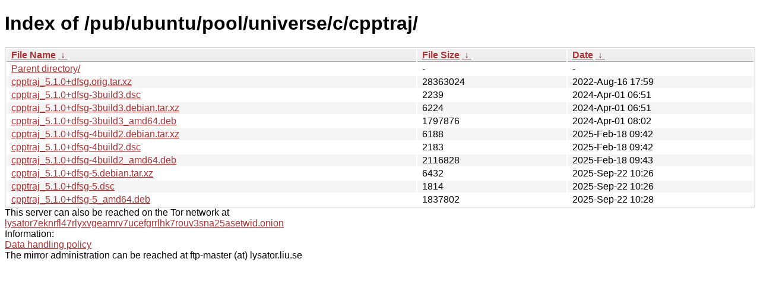

--- FILE ---
content_type: text/html; charset=utf-8
request_url: http://ftp.lysator.liu.se/pub/ubuntu/pool/universe/c/cpptraj/?C=M&O=A
body_size: 4002
content:
<!DOCTYPE html><html><head><meta http-equiv="content-type" content="text/html; charset=utf-8"><meta name="viewport" content="width=device-width"><style type="text/css">body,html {background:#fff;font-family:"Bitstream Vera Sans","Lucida Grande","Lucida Sans Unicode",Lucidux,Verdana,Lucida,sans-serif;}tr:nth-child(even) {background:#f4f4f4;}th,td {padding:0.1em 0.5em;}th {text-align:left;font-weight:bold;background:#eee;border-bottom:1px solid #aaa;}#list {border:1px solid #aaa;width:100%;}a {color:#a33;}a:hover {color:#e33;}</style>

<title>Index of /pub/ubuntu/pool/universe/c/cpptraj/</title>
</head><body><h1>Index of /pub/ubuntu/pool/universe/c/cpptraj/</h1>
<table id="list"><thead><tr><th style="width:55%"><a href="?C=N&amp;O=A">File Name</a>&nbsp;<a href="?C=N&amp;O=D">&nbsp;&darr;&nbsp;</a></th><th style="width:20%"><a href="?C=S&amp;O=A">File Size</a>&nbsp;<a href="?C=S&amp;O=D">&nbsp;&darr;&nbsp;</a></th><th style="width:25%"><a href="?C=M&amp;O=A">Date</a>&nbsp;<a href="?C=M&amp;O=D">&nbsp;&darr;&nbsp;</a></th></tr></thead>
<tbody><tr><td class="link"><a href="../?C=M&amp;O=A">Parent directory/</a></td><td class="size">-</td><td class="date">-</td></tr>
<tr><td class="link"><a href="cpptraj_5.1.0%2Bdfsg.orig.tar.xz" title="cpptraj_5.1.0+dfsg.orig.tar.xz">cpptraj_5.1.0+dfsg.orig.tar.xz</a></td><td class="size">           28363024</td><td class="date">2022-Aug-16 17:59</td></tr>
<tr><td class="link"><a href="cpptraj_5.1.0%2Bdfsg-3build3.dsc" title="cpptraj_5.1.0+dfsg-3build3.dsc">cpptraj_5.1.0+dfsg-3build3.dsc</a></td><td class="size">               2239</td><td class="date">2024-Apr-01 06:51</td></tr>
<tr><td class="link"><a href="cpptraj_5.1.0%2Bdfsg-3build3.debian.tar.xz" title="cpptraj_5.1.0+dfsg-3build3.debian.tar.xz">cpptraj_5.1.0+dfsg-3build3.debian.tar.xz</a></td><td class="size">               6224</td><td class="date">2024-Apr-01 06:51</td></tr>
<tr><td class="link"><a href="cpptraj_5.1.0%2Bdfsg-3build3_amd64.deb" title="cpptraj_5.1.0+dfsg-3build3_amd64.deb">cpptraj_5.1.0+dfsg-3build3_amd64.deb</a></td><td class="size">            1797876</td><td class="date">2024-Apr-01 08:02</td></tr>
<tr><td class="link"><a href="cpptraj_5.1.0%2Bdfsg-4build2.debian.tar.xz" title="cpptraj_5.1.0+dfsg-4build2.debian.tar.xz">cpptraj_5.1.0+dfsg-4build2.debian.tar.xz</a></td><td class="size">               6188</td><td class="date">2025-Feb-18 09:42</td></tr>
<tr><td class="link"><a href="cpptraj_5.1.0%2Bdfsg-4build2.dsc" title="cpptraj_5.1.0+dfsg-4build2.dsc">cpptraj_5.1.0+dfsg-4build2.dsc</a></td><td class="size">               2183</td><td class="date">2025-Feb-18 09:42</td></tr>
<tr><td class="link"><a href="cpptraj_5.1.0%2Bdfsg-4build2_amd64.deb" title="cpptraj_5.1.0+dfsg-4build2_amd64.deb">cpptraj_5.1.0+dfsg-4build2_amd64.deb</a></td><td class="size">            2116828</td><td class="date">2025-Feb-18 09:43</td></tr>
<tr><td class="link"><a href="cpptraj_5.1.0%2Bdfsg-5.debian.tar.xz" title="cpptraj_5.1.0+dfsg-5.debian.tar.xz">cpptraj_5.1.0+dfsg-5.debian.tar.xz</a></td><td class="size">               6432</td><td class="date">2025-Sep-22 10:26</td></tr>
<tr><td class="link"><a href="cpptraj_5.1.0%2Bdfsg-5.dsc" title="cpptraj_5.1.0+dfsg-5.dsc">cpptraj_5.1.0+dfsg-5.dsc</a></td><td class="size">               1814</td><td class="date">2025-Sep-22 10:26</td></tr>
<tr><td class="link"><a href="cpptraj_5.1.0%2Bdfsg-5_amd64.deb" title="cpptraj_5.1.0+dfsg-5_amd64.deb">cpptraj_5.1.0+dfsg-5_amd64.deb</a></td><td class="size">            1837802</td><td class="date">2025-Sep-22 10:28</td></tr>
</tbody></table><div>This server can also be reached on the Tor network at</div>
<div><a href="http://lysator7eknrfl47rlyxvgeamrv7ucefgrrlhk7rouv3sna25asetwid.onion/">lysator7eknrfl47rlyxvgeamrv7ucefgrrlhk7rouv3sna25asetwid.onion</a></div>
<div>Information:</div>
<div><a href="/datahanteringspolicy.txt">Data handling policy</a></div>
<div>The mirror administration can be reached at ftp-master (at) lysator.liu.se</div>
